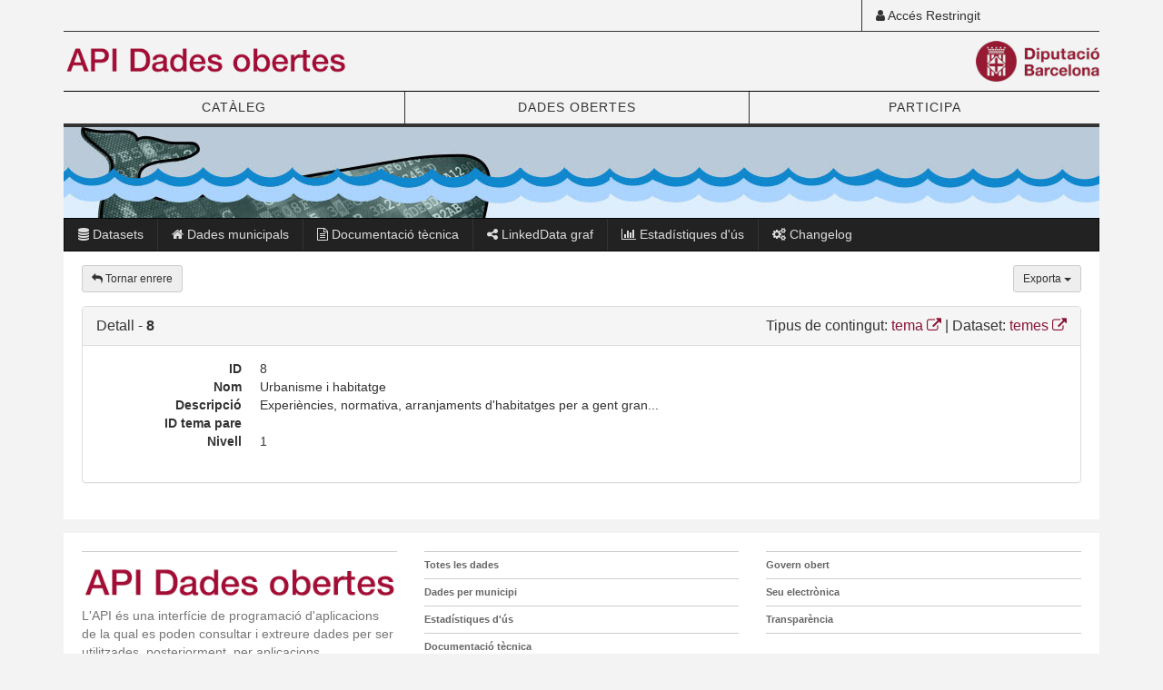

--- FILE ---
content_type: text/html; charset=UTF-8
request_url: https://do.diba.cat/data/ds/temes/detall/8
body_size: 10926
content:
<!DOCTYPE html><html lang="ca"><head><meta charset="utf-8"><meta http-equiv="X-UA-Compatible" content="IE=edge"><meta name="viewport" content="width=device-width, initial-scale=1"><title>API Dades Obertes - Diputaci&oacute; de Barcelona</title><link rel="stylesheet" href="https://maxcdn.bootstrapcdn.com/bootstrap/3.3.7/css/bootstrap.min.css" integrity="sha384-BVYiiSIFeK1dGmJRAkycuHAHRg32OmUcww7on3RYdg4Va+PmSTsz/K68vbdEjh4u" crossorigin="anonymous"><link rel="stylesheet" href="https://maxcdn.bootstrapcdn.com/font-awesome/4.7.0/css/font-awesome.min.css"><link rel="stylesheet" href="https://lamp.diba.cat/maqueta-corporativa/css/diba-template.css"><link href="/css/opendata.css" rel="stylesheet" type="text/css" /><!--[if lt IE 9]><script src="https://oss.maxcdn.com/html5shiv/3.7.3/html5shiv.min.js"></script><script src="https://oss.maxcdn.com/respond/1.4.2/respond.min.js"></script><![endif]--></head><body><!-- Google Tag Manager --><noscript><iframe src="//www.googletagmanager.com/ns.html?id=GTM-NQ494X" height="0" width="0" style="display:none;visibility:hidden"></iframe></noscript><script type="text/javascript">(function(w,d,s,l,i){w[l]=w[l]||[];w[l].push({'gtm.start':new Date().getTime(),event:'gtm.js'});var f=d.getElementsByTagName(s)[0];var j=d.createElement(s);var dl=l!='dataLayer'?'&l='+l:'';j.src='//www.googletagmanager.com/gtm.js?id='+i+dl;j.type='text/javascript';j.async=true;f.parentNode.insertBefore(j,f);})(window,document,'script','dataLayer','GTM-NQ494X');</script><!-- End Google Tag Manager --><div class="container"><header id="regio-cap"><div id="top-header"><div class="row"><div class="col-xs-12 col-sm-4 col-md-3 top1 col-sm-offset-8 col-md-offset-9"><div class="acces header-left"><a href="/login"><i class="fa fa-user" aria-hidden="true"></i> Accés Restringit</a></div></div></div></div><div class="logos"><div class="row"><div class="col-sm-6 head-title"><a href="/" title="API Dades Obertes"><img src="/imgs/logo_ddoo_cap_.png" height="45" alt="" class="img-responsive logo45 pull-left"></a></div><div class="col-xs-6 logo-dre"><a href="https://www.diba.cat" target="_blank" title="Diputació de Barcelona"><img src="https://media.diba.cat/diba/maqueta/logos/logo-diba.png" alt="" class="pull-right img-responsive logo45"></a></div></div></div><nav class="navbar navbar-default dibamenu" id="regio-menu"><div class="container-fluid"><div class="navbar-header"><button type="button" class="navbar-toggle collapsed" data-toggle="collapse" data-target="#menu-elements" aria-expanded="false" aria-controls="menu-elements"><span class="sr-only">Commutador de navegació</span><span class="icon-bar"></span><span class="icon-bar"></span><span class="icon-bar"></span></button></div><div id="menu-elements" class="navbar-collapse collapse"><ul class="nav nav-justified"><li><a href="https://dadesobertes.diba.cat/datasets">CATÀLEG</a></li><li><a href="https://dadesobertes.diba.cat/">DADES OBERTES</a></li><li><a href="https://dadesobertes.diba.cat/participa">PARTICIPA</a></li></ul></div></div></nav></header><div id="regio-destacats"><div class="row"><div class="col-sm-12" id="highlighted"><img src="/imgs/baner-do-petit.jpg" class="img-responsive" alt=""></div></div><nav class="navbar navbar-inverse"><div class="container-fluid"><div class="navbar-header"><button type="button" class="navbar-toggle collapsed" data-toggle="collapse" data-target="#submenu"><span class="sr-only">Commutador de navegació</span><span class="icon-bar"></span><span class="icon-bar"></span><span class="icon-bar"></span></button></div><div id="submenu" class="navbar-collapse collapse"><ul class="nav navbar-nav navbar-left"><li><a href="/data/"><i class="fa fa-database" aria-hidden="true"></i> Datasets</a></li><li><a href="/municipis/"><i class="fa fa-home" aria-hidden="true"></i> Dades municipals</a></li><li><a href="https://dadesobertes.diba.cat/dades-obertes/documentacio-tecnica/api"><i class="fa fa-file-text-o" aria-hidden="true"></i> Documentació tècnica</a></li><li><a href="/linkedgraph/"><i class="fa fa-share-alt" aria-hidden="true"></i> LinkedData graf</a></li><li><a href="/stats/"><i class="fa fa-bar-chart" aria-hidden="true"></i> Estadístiques d'ús</a></li><li><a href="https://dadesobertes.diba.cat/dades-obertes/documentacio-tecnica/api/changelog"><i class="fa fa-cogs" aria-hidden="true"></i> Changelog</a></li></ul></div></div></nav></div><div id="regio-cos" role="main"><div class="row"><div class="col-sm-12" id="contingut"><div class="row"><div class="col-sm-6"><div class="pull-left btn-header"><button type="button" class="btn btn-sm btn-default back-btn"><i class="fa fa-reply fa-1" aria-hidden="true"></i>
        Tornar enrere
      </button></div></div><div class="col-sm-6"><div class="dropdown pull-right btn-header"><button type="button" class="btn btn-sm dropdown-toggle btn-default" data-toggle="dropdown">
      Exporta
      <span class="caret"></span></button><ul class="dropdown-menu dropdown-menu-right"><li><a href="/api/tipus/tema/camp-id_tema/8/format/json/" id="export-json" target="_blank">
            Exporta a JSON
          </a></li><li><a href="/api/tipus/tema/camp-id_tema/8/format/xml/" id="export-xml" target="_blank">
            Exporta a XML
          </a></li><li><a href="/api/tipus/tema/camp-id_tema/8/format/csv/" id="export-csv" target="_blank">
            Exporta a CSV
          </a></li><li><a href="/api/tipus/tema/camp-id_tema/8/format/rdf-xml/" id="export-rdf-xml" target="_blank">
            Exporta a RDF-XML
          </a></li></ul></div></div><div class="col-sm-12"><div class="panel panel-default"><div class="panel-heading"><div class="panel-title"><div class="row"><div class="col-sm-6 text-left">Detall - <strong>8</strong></div><div class="col-sm-6 text-right">
              Tipus de contingut: <a href="http://do.diba.cat/data/ct/tema/graella">tema <i class="fa fa-external-link fa-1"></i></a>
                              | Dataset: <a href="http://do.diba.cat/data/ds/temes/graella">temes <i class="fa fa-external-link fa-1"></i></a></div></div></div></div><div class="panel-body"><dl class="dl-horizontal"><dt title="ID ">ID </dt><dd title="Identificador del tema.">8</dd><dt title="Nom">Nom</dt><dd title="Nom de l&#039;àmbit temàtic.">Urbanisme i habitatge</dd><dt title="Descripció">Descripció</dt><dd title="Descripció de l&#039;àmbit temàtic.">Experiències, normativa, arranjaments d&#039;habitatges per a gent gran...</dd><dt title="ID tema pare">ID tema pare</dt><dd title="Identificador del tema del que sorgeix el tema a tractar."></dd><dt title="Nivell ">Nivell </dt><dd title="Nivell del tema: 1- principals, 2-secundaris.">1</dd></dl></div></div></div></div></div></div></div><footer id="regio-peu" class="sep-bottom-gruixut"><div id="regio-peu-top regio-peu-top-alcadaMin" class="row"><div class="col-xs-12 col-sm-4"><div class="logos separadorTop"><a href="/" class="header-title"><img src="/imgs/logo_ddoo_cap_.png" height="50" alt="" class="img-responsive"></a><p class="regio-peu-top-text">
                L'API és una interfície de programació d'aplicacions de la qual es poden consultar i extreure dades per ser utilitzades, posteriorment, per aplicacions desenvolupades per tercers.
              </p></div></div><div class="col-xs-12 col-sm-4"><ul class="list-diba separadorTop menu-peu"><li><a href="/data/">Totes les dades</a></li><li><a href="/municipis/">Dades per municipi</a></li><li><a href="/stats/">Estadístiques d'ús</a></li><li><a href="https://dadesobertes.diba.cat/dades-obertes/documentacio-tecnica">Documentació tècnica</a></li></ul></div><div class="col-xs-12 col-sm-4"><ul class="list-diba separadorTop menu-peu"><li><a href="https://www.diba.cat/web/dibaoberta/inici">Govern obert</a></li><li><a href="https://seuelectronica.diba.cat/">Seu electrònica</a></li><li><a href="https://transparencia.diba.cat/">Transparència</a></li></ul></div></div><div id="regio-peu-bottom" class="row"><div class="col-sm-4"><div class="sep-top-interior logos"><a href="https://www.diba.cat" target="_blank" title="Diputació de Barcelona"><img src="https://media.diba.cat/diba/maqueta/logos/logo-diba.png" alt="" class="pull-left img-responsive logo45"></a></div></div><div class="col-sm-8"><div class="xarxes sep-bottom-interior sep-top-interior logosXarxes"><a href="http://www.facebook.com/DiputaciodeBarcelona" title="Facebook" target="_blank"><img src="/imgs/facebook.png" alt="" class="facebook"></a><a href="https://twitter.com/Diba" title="Twitter" target="_blank"><img src="/imgs/twitter.png" alt="" class="twitter"></a><a href="https://www.instagram.com/dibacat/" title="Instagram" target="_blank"><img src="/imgs/instagram.png" alt="" class="instagram"></a><a href="https://www.youtube.com/user/Diba" title="Youtube" target="_blank"><img src="/imgs/youtube.png" alt="" class="youtube"></a><a href="https://www.linkedin.com/company/diputaci-de-barcelona" title="Linkedin" target="_blank"><img src="/imgs/linkedin.png" alt="" class="linkedin"></a><a href="https://www.diba.cat/web/sala-de-premsa/butlletins-diba" title="Butlletins" target="_blank"><img src="/imgs/butlletins.png" alt="" class="butlletins"></a><a href="https://dadesobertes.diba.cat/rss.xml" title="Rss" target="_blank"><img src="/imgs/rss.png" alt="" class="rss"></a><a href="https://www.tiktok.com/@diputaciobarcelona" title="Tiktok" target="_blank"><img src="/imgs/tiktok.png" alt="" class="tiktok"></a></div><div class="adreca"><p><a href="https://dadesobertes.diba.cat/dades-obertes/condicions-utilitzacio">Condicions d'utilització</a> | 
                <a href="https://dadesobertes.diba.cat/dades-obertes/carta-de-serveis">Carta de serveis</a> | 
                <a href="https://dadesobertes.diba.cat/dades-obertes/documentacio-tecnica">Documentació tècnica</a> |
                <a href="https://dadesobertes.diba.cat/participa/proposa-dades">Demana dades</a> | 
                <a href="https://dadesobertes.diba.cat/participa/envians-la-teva-app">Envia'ns la teva app</a> | 
                v21.03.16
                <br><address>
                  Diputació de Barcelona. Rambla de Catalunya, 126. 08008 Barcelona. Tel. 934 022 222
                </address></p></div></div></div></footer></div><script src="https://code.jquery.com/jquery-1.12.4.min.js" integrity="sha256-ZosEbRLbNQzLpnKIkEdrPv7lOy9C27hHQ+Xp8a4MxAQ=" crossorigin="anonymous"></script><script src="https://maxcdn.bootstrapcdn.com/bootstrap/3.3.7/js/bootstrap.min.js" integrity="sha384-Tc5IQib027qvyjSMfHjOMaLkfuWVxZxUPnCJA7l2mCWNIpG9mGCD8wGNIcPD7Txa" crossorigin="anonymous"></script><!-- FOS/JSRoutingBundle --><script type="text/javascript" src="/bundles/fosjsrouting/js/router.js"></script><script type="text/javascript" src="/js/routing?callback=fos.Router.setData"></script><script type="text/javascript" src="/js/scripts.js"></script><script type="text/javascript" src="/js/detail.js"></script></body></html>

--- FILE ---
content_type: application/javascript
request_url: https://do.diba.cat/js/detail.js
body_size: 144
content:
$(document).ready(function(){
  $('div button.back-btn').click(function(event) {
    event.preventDefault();
    history.back(1);
  });
});

--- FILE ---
content_type: application/javascript
request_url: https://do.diba.cat/js/routing?callback=fos.Router.setData
body_size: 2763
content:
fos.Router.setData({"base_url":"","routes":{"app_fields_getinfo":{"tokens":[["text","\/app\/fields\/info"]],"defaults":[],"requirements":[],"hosttokens":[]},"app_fields_add":{"tokens":[["text","\/app\/fields\/add"]],"defaults":[],"requirements":{"_method":"POST"},"hosttokens":[]},"app_fields_modify":{"tokens":[["text","\/app\/fields\/mod"]],"defaults":[],"requirements":{"_method":"POST"},"hosttokens":[]},"app_fields_del":{"tokens":[["variable","\/","[^\/]++","machine_name"],["text","\/app\/fields\/del"]],"defaults":[],"requirements":[],"hosttokens":[]},"app_content_types_getinfo":{"tokens":[["text","\/app\/content_types\/info"]],"defaults":[],"requirements":[],"hosttokens":[]},"app_content_types_setup":{"tokens":[["variable","\/","[^\/]++","machine_name"],["text","\/app\/content_types\/setup"]],"defaults":[],"requirements":[],"hosttokens":[]},"app_content_types_info_fields":{"tokens":[["text","\/info_fields"],["variable","\/","[^\/]++","id_rel"],["text","\/app\/content_types\/setup"]],"defaults":[],"requirements":[],"hosttokens":[]},"app_data_sets_importData":{"tokens":[["text","\/app\/data_sets\/import"]],"defaults":[],"requirements":[],"hosttokens":[]},"app_data_sets_export_json":{"tokens":[["text","\/export\/json"],["variable","\/","[^\/]++","data_set_id"],["text","\/app\/data_sets"]],"defaults":[],"requirements":[],"hosttokens":[]},"app_data_sets_export_xml":{"tokens":[["text","\/export\/xml"],["variable","\/","[^\/]++","data_set_id"],["text","\/app\/data_sets"]],"defaults":[],"requirements":[],"hosttokens":[]},"app_data_sets_export_csv":{"tokens":[["text","\/export\/csv"],["variable","\/","[^\/]++","data_set_id"],["text","\/app\/data_sets"]],"defaults":[],"requirements":[],"hosttokens":[]},"app_data_schedule_import":{"tokens":[["text","\/app\/data_sets\/schedule\/import"]],"defaults":[],"requirements":[],"hosttokens":[]},"app_data_sets_add":{"tokens":[["text","\/app\/data_sets\/add"]],"defaults":[],"requirements":[],"hosttokens":[]},"app_data_sets_edit":{"tokens":[["text","\/edit"],["variable","\/","[^\/]++","data_set_id"],["text","\/app\/data_sets"]],"defaults":[],"requirements":[],"hosttokens":[]},"app_data_sets_del":{"tokens":[["variable","\/","[^\/]++","data_set_id"],["text","\/app\/data_sets\/del"]],"defaults":[],"requirements":[],"hosttokens":[]},"app_jobs":{"tokens":[["text","\/app\/jobs\/"]],"defaults":[],"requirements":[],"hosttokens":[]},"app_jobs_info":{"tokens":[["text","\/info\/"],["variable","\/","[^\/]++","id"],["text","\/app\/jobs"]],"defaults":[],"requirements":[],"hosttokens":[]},"app_jobs_del":{"tokens":[["text","\/del\/"],["variable","\/","[^\/]++","id"],["text","\/app\/jobs"]],"defaults":[],"requirements":[],"hosttokens":[]}},"prefix":"","host":"do.diba.cat","scheme":"http"});